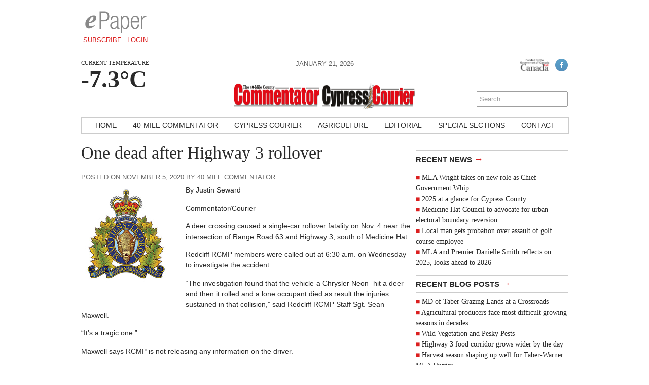

--- FILE ---
content_type: text/html; charset=UTF-8
request_url: https://bowislandcommentator.com/news/2020/11/05/one-dead-after-highway-3-rollover/
body_size: 8830
content:
<!DOCTYPE html>
<html lang="en-CA" xmlns:fb="https://www.facebook.com/2008/fbml" xmlns:addthis="https://www.addthis.com/help/api-spec" >
<head>
<meta charset="UTF-8" />
<meta name="viewport" content="width=device-width, initial-scale=1, maximum-scale=1">
<!-- Google Tag Manager -->
<script>(function(w,d,s,l,i){w[l]=w[l]||[];w[l].push({'gtm.start':
new Date().getTime(),event:'gtm.js'});var f=d.getElementsByTagName(s)[0],
j=d.createElement(s),dl=l!='dataLayer'?'&l='+l:'';j.async=true;j.src=
'https://www.googletagmanager.com/gtm.js?id='+i+dl;f.parentNode.insertBefore(j,f);
})(window,document,'script','dataLayer','GTM-NZH35ZF');</script>
<!-- End Google Tag Manager -->
<title>One dead after Highway 3 rollover &rsaquo; Bow Island Commentator</title>
<link href='http://fonts.googleapis.com/css?family=Open+Sans:400italic,700italic,400,700' rel='stylesheet' type='text/css'>
<link href='http://fonts.googleapis.com/css?family=Droid+Serif:400,700,400italic,700italic' rel='stylesheet' type='text/css'>
<link rel="stylesheet" type="text/css" media="all" href="https://bowislandcommentator.com/wp-content/themes/ang_weekly-child/style.css" />
<link rel="shortcut icon" href="https://bowislandcommentator.com/wp-content/themes/ang_weekly-child/images/favicon.ico">
<script type='text/javascript'>
var googletag = googletag || {};
googletag.cmd = googletag.cmd || [];
(function() {
var gads = document.createElement('script');
gads.async = true;
gads.type = 'text/javascript';
var useSSL = 'https:' == document.location.protocol;
gads.src = (useSSL ? 'https:' : 'http:') + 
'//www.googletagservices.com/tag/js/gpt.js';
var node = document.getElementsByTagName('script')[0];
node.parentNode.insertBefore(gads, node);
})();
</script>

<script type='text/javascript'>
googletag.cmd.push(function() {
googletag.defineSlot('/83978492/Bow_island_leaderboard_728x90', [728, 90], 'div-gpt-ad-1415916834538-1').addService(googletag.pubads());
googletag.defineSlot('/83978492/Bow_Island_bigBox_300x250', [300, 250], 'div-gpt-ad-1415916834538-0').addService(googletag.pubads());
googletag.defineSlot('/83978492/Bow_Island_minibanner-300x100', [300, 100], 'div-gpt-ad-1415916834538-2').addService(googletag.pubads());
googletag.defineSlot('/83978492/Bow_island_remnant_120x250', [120, 250], 'div-gpt-ad-1415916834538-3').addService(googletag.pubads());
googletag.defineSlot('/83978492/BOW-FP-Native', [320, 100], 'div-gpt-ad-1597685176157-0').addService(googletag.pubads());
googletag.pubads().enableSingleRequest();
googletag.pubads().collapseEmptyDivs();
googletag.enableServices();
});
</script><script type="text/javascript" src="https://bowislandcommentator.com/wp-content/themes/ang_weekly_publications/dropdown.js"></script>
<script src="https://bowislandcommentator.com/wp-content/themes/ang_weekly_publications/js/modernizr.custom.js"></script>
<!--[if lt IE 7]>
	<meta http-equiv="refresh" content="0;URL='https://bowislandcommentator.com/upgrade/'">
<![endif]-->

<meta name='robots' content='max-image-preview:large' />
	<style>img:is([sizes="auto" i], [sizes^="auto," i]) { contain-intrinsic-size: 3000px 1500px }</style>
	<link rel='dns-prefetch' href='//widgetlogic.org' />
<link rel="alternate" type="application/rss+xml" title="Bow Island Commentator &raquo; One dead after Highway 3 rollover Comments Feed" href="https://bowislandcommentator.com/news/2020/11/05/one-dead-after-highway-3-rollover/feed/" />
<script type="text/javascript">
/* <![CDATA[ */
window._wpemojiSettings = {"baseUrl":"https:\/\/s.w.org\/images\/core\/emoji\/16.0.1\/72x72\/","ext":".png","svgUrl":"https:\/\/s.w.org\/images\/core\/emoji\/16.0.1\/svg\/","svgExt":".svg","source":{"concatemoji":"https:\/\/bowislandcommentator.com\/wp-includes\/js\/wp-emoji-release.min.js?ver=6.8.3"}};
/*! This file is auto-generated */
!function(s,n){var o,i,e;function c(e){try{var t={supportTests:e,timestamp:(new Date).valueOf()};sessionStorage.setItem(o,JSON.stringify(t))}catch(e){}}function p(e,t,n){e.clearRect(0,0,e.canvas.width,e.canvas.height),e.fillText(t,0,0);var t=new Uint32Array(e.getImageData(0,0,e.canvas.width,e.canvas.height).data),a=(e.clearRect(0,0,e.canvas.width,e.canvas.height),e.fillText(n,0,0),new Uint32Array(e.getImageData(0,0,e.canvas.width,e.canvas.height).data));return t.every(function(e,t){return e===a[t]})}function u(e,t){e.clearRect(0,0,e.canvas.width,e.canvas.height),e.fillText(t,0,0);for(var n=e.getImageData(16,16,1,1),a=0;a<n.data.length;a++)if(0!==n.data[a])return!1;return!0}function f(e,t,n,a){switch(t){case"flag":return n(e,"\ud83c\udff3\ufe0f\u200d\u26a7\ufe0f","\ud83c\udff3\ufe0f\u200b\u26a7\ufe0f")?!1:!n(e,"\ud83c\udde8\ud83c\uddf6","\ud83c\udde8\u200b\ud83c\uddf6")&&!n(e,"\ud83c\udff4\udb40\udc67\udb40\udc62\udb40\udc65\udb40\udc6e\udb40\udc67\udb40\udc7f","\ud83c\udff4\u200b\udb40\udc67\u200b\udb40\udc62\u200b\udb40\udc65\u200b\udb40\udc6e\u200b\udb40\udc67\u200b\udb40\udc7f");case"emoji":return!a(e,"\ud83e\udedf")}return!1}function g(e,t,n,a){var r="undefined"!=typeof WorkerGlobalScope&&self instanceof WorkerGlobalScope?new OffscreenCanvas(300,150):s.createElement("canvas"),o=r.getContext("2d",{willReadFrequently:!0}),i=(o.textBaseline="top",o.font="600 32px Arial",{});return e.forEach(function(e){i[e]=t(o,e,n,a)}),i}function t(e){var t=s.createElement("script");t.src=e,t.defer=!0,s.head.appendChild(t)}"undefined"!=typeof Promise&&(o="wpEmojiSettingsSupports",i=["flag","emoji"],n.supports={everything:!0,everythingExceptFlag:!0},e=new Promise(function(e){s.addEventListener("DOMContentLoaded",e,{once:!0})}),new Promise(function(t){var n=function(){try{var e=JSON.parse(sessionStorage.getItem(o));if("object"==typeof e&&"number"==typeof e.timestamp&&(new Date).valueOf()<e.timestamp+604800&&"object"==typeof e.supportTests)return e.supportTests}catch(e){}return null}();if(!n){if("undefined"!=typeof Worker&&"undefined"!=typeof OffscreenCanvas&&"undefined"!=typeof URL&&URL.createObjectURL&&"undefined"!=typeof Blob)try{var e="postMessage("+g.toString()+"("+[JSON.stringify(i),f.toString(),p.toString(),u.toString()].join(",")+"));",a=new Blob([e],{type:"text/javascript"}),r=new Worker(URL.createObjectURL(a),{name:"wpTestEmojiSupports"});return void(r.onmessage=function(e){c(n=e.data),r.terminate(),t(n)})}catch(e){}c(n=g(i,f,p,u))}t(n)}).then(function(e){for(var t in e)n.supports[t]=e[t],n.supports.everything=n.supports.everything&&n.supports[t],"flag"!==t&&(n.supports.everythingExceptFlag=n.supports.everythingExceptFlag&&n.supports[t]);n.supports.everythingExceptFlag=n.supports.everythingExceptFlag&&!n.supports.flag,n.DOMReady=!1,n.readyCallback=function(){n.DOMReady=!0}}).then(function(){return e}).then(function(){var e;n.supports.everything||(n.readyCallback(),(e=n.source||{}).concatemoji?t(e.concatemoji):e.wpemoji&&e.twemoji&&(t(e.twemoji),t(e.wpemoji)))}))}((window,document),window._wpemojiSettings);
/* ]]> */
</script>
<style id='wp-emoji-styles-inline-css' type='text/css'>

	img.wp-smiley, img.emoji {
		display: inline !important;
		border: none !important;
		box-shadow: none !important;
		height: 1em !important;
		width: 1em !important;
		margin: 0 0.07em !important;
		vertical-align: -0.1em !important;
		background: none !important;
		padding: 0 !important;
	}
</style>
<link rel='stylesheet' id='wp-block-library-css' href='https://bowislandcommentator.com/wp-includes/css/dist/block-library/style.min.css?ver=6.8.3' type='text/css' media='all' />
<style id='classic-theme-styles-inline-css' type='text/css'>
/*! This file is auto-generated */
.wp-block-button__link{color:#fff;background-color:#32373c;border-radius:9999px;box-shadow:none;text-decoration:none;padding:calc(.667em + 2px) calc(1.333em + 2px);font-size:1.125em}.wp-block-file__button{background:#32373c;color:#fff;text-decoration:none}
</style>
<link rel='stylesheet' id='block-widget-css' href='https://bowislandcommentator.com/wp-content/plugins/widget-logic/block_widget/css/widget.css?ver=1727121858' type='text/css' media='all' />
<style id='global-styles-inline-css' type='text/css'>
:root{--wp--preset--aspect-ratio--square: 1;--wp--preset--aspect-ratio--4-3: 4/3;--wp--preset--aspect-ratio--3-4: 3/4;--wp--preset--aspect-ratio--3-2: 3/2;--wp--preset--aspect-ratio--2-3: 2/3;--wp--preset--aspect-ratio--16-9: 16/9;--wp--preset--aspect-ratio--9-16: 9/16;--wp--preset--color--black: #000000;--wp--preset--color--cyan-bluish-gray: #abb8c3;--wp--preset--color--white: #ffffff;--wp--preset--color--pale-pink: #f78da7;--wp--preset--color--vivid-red: #cf2e2e;--wp--preset--color--luminous-vivid-orange: #ff6900;--wp--preset--color--luminous-vivid-amber: #fcb900;--wp--preset--color--light-green-cyan: #7bdcb5;--wp--preset--color--vivid-green-cyan: #00d084;--wp--preset--color--pale-cyan-blue: #8ed1fc;--wp--preset--color--vivid-cyan-blue: #0693e3;--wp--preset--color--vivid-purple: #9b51e0;--wp--preset--gradient--vivid-cyan-blue-to-vivid-purple: linear-gradient(135deg,rgba(6,147,227,1) 0%,rgb(155,81,224) 100%);--wp--preset--gradient--light-green-cyan-to-vivid-green-cyan: linear-gradient(135deg,rgb(122,220,180) 0%,rgb(0,208,130) 100%);--wp--preset--gradient--luminous-vivid-amber-to-luminous-vivid-orange: linear-gradient(135deg,rgba(252,185,0,1) 0%,rgba(255,105,0,1) 100%);--wp--preset--gradient--luminous-vivid-orange-to-vivid-red: linear-gradient(135deg,rgba(255,105,0,1) 0%,rgb(207,46,46) 100%);--wp--preset--gradient--very-light-gray-to-cyan-bluish-gray: linear-gradient(135deg,rgb(238,238,238) 0%,rgb(169,184,195) 100%);--wp--preset--gradient--cool-to-warm-spectrum: linear-gradient(135deg,rgb(74,234,220) 0%,rgb(151,120,209) 20%,rgb(207,42,186) 40%,rgb(238,44,130) 60%,rgb(251,105,98) 80%,rgb(254,248,76) 100%);--wp--preset--gradient--blush-light-purple: linear-gradient(135deg,rgb(255,206,236) 0%,rgb(152,150,240) 100%);--wp--preset--gradient--blush-bordeaux: linear-gradient(135deg,rgb(254,205,165) 0%,rgb(254,45,45) 50%,rgb(107,0,62) 100%);--wp--preset--gradient--luminous-dusk: linear-gradient(135deg,rgb(255,203,112) 0%,rgb(199,81,192) 50%,rgb(65,88,208) 100%);--wp--preset--gradient--pale-ocean: linear-gradient(135deg,rgb(255,245,203) 0%,rgb(182,227,212) 50%,rgb(51,167,181) 100%);--wp--preset--gradient--electric-grass: linear-gradient(135deg,rgb(202,248,128) 0%,rgb(113,206,126) 100%);--wp--preset--gradient--midnight: linear-gradient(135deg,rgb(2,3,129) 0%,rgb(40,116,252) 100%);--wp--preset--font-size--small: 13px;--wp--preset--font-size--medium: 20px;--wp--preset--font-size--large: 36px;--wp--preset--font-size--x-large: 42px;--wp--preset--spacing--20: 0.44rem;--wp--preset--spacing--30: 0.67rem;--wp--preset--spacing--40: 1rem;--wp--preset--spacing--50: 1.5rem;--wp--preset--spacing--60: 2.25rem;--wp--preset--spacing--70: 3.38rem;--wp--preset--spacing--80: 5.06rem;--wp--preset--shadow--natural: 6px 6px 9px rgba(0, 0, 0, 0.2);--wp--preset--shadow--deep: 12px 12px 50px rgba(0, 0, 0, 0.4);--wp--preset--shadow--sharp: 6px 6px 0px rgba(0, 0, 0, 0.2);--wp--preset--shadow--outlined: 6px 6px 0px -3px rgba(255, 255, 255, 1), 6px 6px rgba(0, 0, 0, 1);--wp--preset--shadow--crisp: 6px 6px 0px rgba(0, 0, 0, 1);}:where(.is-layout-flex){gap: 0.5em;}:where(.is-layout-grid){gap: 0.5em;}body .is-layout-flex{display: flex;}.is-layout-flex{flex-wrap: wrap;align-items: center;}.is-layout-flex > :is(*, div){margin: 0;}body .is-layout-grid{display: grid;}.is-layout-grid > :is(*, div){margin: 0;}:where(.wp-block-columns.is-layout-flex){gap: 2em;}:where(.wp-block-columns.is-layout-grid){gap: 2em;}:where(.wp-block-post-template.is-layout-flex){gap: 1.25em;}:where(.wp-block-post-template.is-layout-grid){gap: 1.25em;}.has-black-color{color: var(--wp--preset--color--black) !important;}.has-cyan-bluish-gray-color{color: var(--wp--preset--color--cyan-bluish-gray) !important;}.has-white-color{color: var(--wp--preset--color--white) !important;}.has-pale-pink-color{color: var(--wp--preset--color--pale-pink) !important;}.has-vivid-red-color{color: var(--wp--preset--color--vivid-red) !important;}.has-luminous-vivid-orange-color{color: var(--wp--preset--color--luminous-vivid-orange) !important;}.has-luminous-vivid-amber-color{color: var(--wp--preset--color--luminous-vivid-amber) !important;}.has-light-green-cyan-color{color: var(--wp--preset--color--light-green-cyan) !important;}.has-vivid-green-cyan-color{color: var(--wp--preset--color--vivid-green-cyan) !important;}.has-pale-cyan-blue-color{color: var(--wp--preset--color--pale-cyan-blue) !important;}.has-vivid-cyan-blue-color{color: var(--wp--preset--color--vivid-cyan-blue) !important;}.has-vivid-purple-color{color: var(--wp--preset--color--vivid-purple) !important;}.has-black-background-color{background-color: var(--wp--preset--color--black) !important;}.has-cyan-bluish-gray-background-color{background-color: var(--wp--preset--color--cyan-bluish-gray) !important;}.has-white-background-color{background-color: var(--wp--preset--color--white) !important;}.has-pale-pink-background-color{background-color: var(--wp--preset--color--pale-pink) !important;}.has-vivid-red-background-color{background-color: var(--wp--preset--color--vivid-red) !important;}.has-luminous-vivid-orange-background-color{background-color: var(--wp--preset--color--luminous-vivid-orange) !important;}.has-luminous-vivid-amber-background-color{background-color: var(--wp--preset--color--luminous-vivid-amber) !important;}.has-light-green-cyan-background-color{background-color: var(--wp--preset--color--light-green-cyan) !important;}.has-vivid-green-cyan-background-color{background-color: var(--wp--preset--color--vivid-green-cyan) !important;}.has-pale-cyan-blue-background-color{background-color: var(--wp--preset--color--pale-cyan-blue) !important;}.has-vivid-cyan-blue-background-color{background-color: var(--wp--preset--color--vivid-cyan-blue) !important;}.has-vivid-purple-background-color{background-color: var(--wp--preset--color--vivid-purple) !important;}.has-black-border-color{border-color: var(--wp--preset--color--black) !important;}.has-cyan-bluish-gray-border-color{border-color: var(--wp--preset--color--cyan-bluish-gray) !important;}.has-white-border-color{border-color: var(--wp--preset--color--white) !important;}.has-pale-pink-border-color{border-color: var(--wp--preset--color--pale-pink) !important;}.has-vivid-red-border-color{border-color: var(--wp--preset--color--vivid-red) !important;}.has-luminous-vivid-orange-border-color{border-color: var(--wp--preset--color--luminous-vivid-orange) !important;}.has-luminous-vivid-amber-border-color{border-color: var(--wp--preset--color--luminous-vivid-amber) !important;}.has-light-green-cyan-border-color{border-color: var(--wp--preset--color--light-green-cyan) !important;}.has-vivid-green-cyan-border-color{border-color: var(--wp--preset--color--vivid-green-cyan) !important;}.has-pale-cyan-blue-border-color{border-color: var(--wp--preset--color--pale-cyan-blue) !important;}.has-vivid-cyan-blue-border-color{border-color: var(--wp--preset--color--vivid-cyan-blue) !important;}.has-vivid-purple-border-color{border-color: var(--wp--preset--color--vivid-purple) !important;}.has-vivid-cyan-blue-to-vivid-purple-gradient-background{background: var(--wp--preset--gradient--vivid-cyan-blue-to-vivid-purple) !important;}.has-light-green-cyan-to-vivid-green-cyan-gradient-background{background: var(--wp--preset--gradient--light-green-cyan-to-vivid-green-cyan) !important;}.has-luminous-vivid-amber-to-luminous-vivid-orange-gradient-background{background: var(--wp--preset--gradient--luminous-vivid-amber-to-luminous-vivid-orange) !important;}.has-luminous-vivid-orange-to-vivid-red-gradient-background{background: var(--wp--preset--gradient--luminous-vivid-orange-to-vivid-red) !important;}.has-very-light-gray-to-cyan-bluish-gray-gradient-background{background: var(--wp--preset--gradient--very-light-gray-to-cyan-bluish-gray) !important;}.has-cool-to-warm-spectrum-gradient-background{background: var(--wp--preset--gradient--cool-to-warm-spectrum) !important;}.has-blush-light-purple-gradient-background{background: var(--wp--preset--gradient--blush-light-purple) !important;}.has-blush-bordeaux-gradient-background{background: var(--wp--preset--gradient--blush-bordeaux) !important;}.has-luminous-dusk-gradient-background{background: var(--wp--preset--gradient--luminous-dusk) !important;}.has-pale-ocean-gradient-background{background: var(--wp--preset--gradient--pale-ocean) !important;}.has-electric-grass-gradient-background{background: var(--wp--preset--gradient--electric-grass) !important;}.has-midnight-gradient-background{background: var(--wp--preset--gradient--midnight) !important;}.has-small-font-size{font-size: var(--wp--preset--font-size--small) !important;}.has-medium-font-size{font-size: var(--wp--preset--font-size--medium) !important;}.has-large-font-size{font-size: var(--wp--preset--font-size--large) !important;}.has-x-large-font-size{font-size: var(--wp--preset--font-size--x-large) !important;}
:where(.wp-block-post-template.is-layout-flex){gap: 1.25em;}:where(.wp-block-post-template.is-layout-grid){gap: 1.25em;}
:where(.wp-block-columns.is-layout-flex){gap: 2em;}:where(.wp-block-columns.is-layout-grid){gap: 2em;}
:root :where(.wp-block-pullquote){font-size: 1.5em;line-height: 1.6;}
</style>
<link rel='stylesheet' id='lightbox-style-css' href='https://bowislandcommentator.com/wp-content/themes/ang_weekly_publications/inc/lightbox/css/jquery.fancybox.css?ver=6.8.3' type='text/css' media='all' />
<link rel='stylesheet' id='addthis_all_pages-css' href='https://bowislandcommentator.com/wp-content/plugins/addthis/frontend/build/addthis_wordpress_public.min.css?ver=6.8.3' type='text/css' media='all' />
<link rel='stylesheet' id='featured-post-css-css' href='https://bowislandcommentator.com/wp-content/plugins/featured-post-with-thumbnail/featured-post.css?ver=6.8.3' type='text/css' media='all' />
<script type="text/javascript" src="https://bowislandcommentator.com/wp-includes/js/jquery/jquery.min.js?ver=3.7.1" id="jquery-core-js"></script>
<script type="text/javascript" src="https://bowislandcommentator.com/wp-includes/js/jquery/jquery-migrate.min.js?ver=3.4.1" id="jquery-migrate-js"></script>
<link rel="https://api.w.org/" href="https://bowislandcommentator.com/wp-json/" /><link rel="alternate" title="JSON" type="application/json" href="https://bowislandcommentator.com/wp-json/wp/v2/posts/11071" /><link rel="EditURI" type="application/rsd+xml" title="RSD" href="https://bowislandcommentator.com/xmlrpc.php?rsd" />
<meta name="generator" content="WordPress 6.8.3" />
<link rel="canonical" href="https://bowislandcommentator.com/news/2020/11/05/one-dead-after-highway-3-rollover/" />
<link rel='shortlink' href='https://bowislandcommentator.com/?p=11071' />
<link rel="alternate" title="oEmbed (JSON)" type="application/json+oembed" href="https://bowislandcommentator.com/wp-json/oembed/1.0/embed?url=https%3A%2F%2Fbowislandcommentator.com%2Fnews%2F2020%2F11%2F05%2Fone-dead-after-highway-3-rollover%2F" />
<link rel="alternate" title="oEmbed (XML)" type="text/xml+oembed" href="https://bowislandcommentator.com/wp-json/oembed/1.0/embed?url=https%3A%2F%2Fbowislandcommentator.com%2Fnews%2F2020%2F11%2F05%2Fone-dead-after-highway-3-rollover%2F&#038;format=xml" />
<script data-cfasync="false" type="text/javascript">if (window.addthis_product === undefined) { window.addthis_product = "wpp"; } if (window.wp_product_version === undefined) { window.wp_product_version = "wpp-6.2.7"; } if (window.addthis_share === undefined) { window.addthis_share = {}; } if (window.addthis_config === undefined) { window.addthis_config = {"data_track_clickback":true,"ignore_server_config":true,"ui_atversion":300}; } if (window.addthis_layers === undefined) { window.addthis_layers = {}; } if (window.addthis_layers_tools === undefined) { window.addthis_layers_tools = [{"sharetoolbox":{"numPreferredServices":5,"counts":"one","size":"32px","style":"fixed","shareCountThreshold":0,"elements":".addthis_inline_share_toolbox_below,.at-below-post-homepage,.at-below-post-arch-page,.at-below-post-cat-page,.at-below-post,.at-below-post-page"}}]; } else { window.addthis_layers_tools.push({"sharetoolbox":{"numPreferredServices":5,"counts":"one","size":"32px","style":"fixed","shareCountThreshold":0,"elements":".addthis_inline_share_toolbox_below,.at-below-post-homepage,.at-below-post-arch-page,.at-below-post-cat-page,.at-below-post,.at-below-post-page"}});  } if (window.addthis_plugin_info === undefined) { window.addthis_plugin_info = {"info_status":"enabled","cms_name":"WordPress","plugin_name":"Share Buttons by AddThis","plugin_version":"6.2.7","plugin_mode":"WordPress","anonymous_profile_id":"wp-6d108e7563293c7fb284425f7e38dbb1","page_info":{"template":"posts","post_type":""},"sharing_enabled_on_post_via_metabox":false}; } 
                    (function() {
                      var first_load_interval_id = setInterval(function () {
                        if (typeof window.addthis !== 'undefined') {
                          window.clearInterval(first_load_interval_id);
                          if (typeof window.addthis_layers !== 'undefined' && Object.getOwnPropertyNames(window.addthis_layers).length > 0) {
                            window.addthis.layers(window.addthis_layers);
                          }
                          if (Array.isArray(window.addthis_layers_tools)) {
                            for (i = 0; i < window.addthis_layers_tools.length; i++) {
                              window.addthis.layers(window.addthis_layers_tools[i]);
                            }
                          }
                        }
                     },1000)
                    }());
                </script> <script data-cfasync="false" type="text/javascript" src="https://s7.addthis.com/js/300/addthis_widget.js#pubid=wp-6d108e7563293c7fb284425f7e38dbb1" async="async"></script><script type="text/javascript">
$(function(){
   setTimeout(function(){
      if($("#div-gpt-ad-1403209793778-0").css('display')=="none") //use your ad's id here I have used Google Adense
      {
          $('body').html("We noticed you have an active Ad Blocker. Example.com is ad funded, we promise our ads are of high quality and are unobtrusive. The best help you could provide to keep us running, is to whitelist us in your ad blocker. Thanks!");
      }
  },3000);
});
</script>
<!-- Google tag (gtag.js) -->
<script async src="https://www.googletagmanager.com/gtag/js?id=G-KWNVF40843"></script>
<script>
  window.dataLayer = window.dataLayer || [];
  function gtag(){dataLayer.push(arguments);}
  gtag('js', new Date());

  gtag('config', 'G-KWNVF40843');
</script>
</head>
<body class="wp-singular post-template-default single single-post postid-11071 single-format-standard wp-custom-logo wp-theme-ang_weekly_publications wp-child-theme-ang_weekly-child desktop chrome">
<!-- Google Tag Manager (noscript) -->
<noscript><iframe src="https://www.googletagmanager.com/ns.html?id=GTM-NZH35ZF"
height="0" width="0" style="display:none;visibility:hidden"></iframe></noscript>
<!-- End Google Tag Manager (noscript) -->
<div id="wrapper">
	<div class="ad_interstitial left"></div>
	<div class="ad_interstitial right"></div>
	<section role="top">
		<div id="epaper">
			<img src="https://bowislandcommentator.com/wp-content/themes/ang_weekly_publications/images/logo_epaper.png" alt="Bow Island Commentator Digital Paper" />
			<a href="https://bowislandcommentator.com/forms/subscribe/" target="_blank">Subscribe</a>
			<a href="https://bowislandcommentator.com/epaper/">Login</a>
		</div>
		<div id="ad_leaderboard"><!-- BOW_leaderboard_728x90 -->
<div id='div-gpt-ad-1415916834538-1' style='width:728px; height:90px;'>
<script type='text/javascript'>
googletag.cmd.push(function() { googletag.display('div-gpt-ad-1415916834538-1'); });
</script>
</div></div>	</section>
	<section role="header">
		<header>
			<div>
				<p class="angcurrentweather">Current Temperature</p>
				<p class="angcurrentdegrees">-7.3°C</p>
			</div>
			
			<div id="socialicons">
				<img src="https://bowislandcommentator.com/wp-content/themes/ang_weekly_publications/images/funded-govt-canada.jpg">
				<a href="https://www.facebook.com/pages/Southern-Alberta-Newspaper-Group/109385449084863" target="_blank"><img src="https://bowislandcommentator.com/wp-content/themes/ang_weekly_publications/images/social_icon_facebook.png" alt="Follow Bow Island Commentator on Facebook" /></a>				<a href="/epaper/" class="mobilelogin">Log In</a>
				<form role="search" method="get" id="searchform" action="https://bowislandcommentator.com/">
    <div>
        <input type="search" results="5" value="" name="s" id="s" placeholder="Search..." />
        <!--<input type="image" id="searchsubmit" src="https://bowislandcommentator.com/wp-content/themes/ang_weekly_publications/images/icon_search.png" alt="Search < ?php bloginfo('name'); ?>"/>-->
    </div>
</form>			</div>
			<div>
				<span class="currentdate nmobile">January 21, 2026</span>
				<a href="https://bowislandcommentator.com" id="logo"></a>
				<span class="currentdate ymobile">January 21, 2026</span>
			</div>
		</header>
	</section>


	<section role="navigation">
		<nav id="nav">
			<div class="menu-primary-container"><ul id="menu-primary" class="menu"><li id="menu-item-15" class="menu-item menu-item-type-custom menu-item-object-custom menu-item-home menu-item-15"><a href="http://bowislandcommentator.com/">Home</a></li>
<li id="menu-item-13783" class="menu-item menu-item-type-taxonomy menu-item-object-category menu-item-13783"><a href="https://bowislandcommentator.com/./40-mile-commentator/">40-Mile Commentator</a></li>
<li id="menu-item-13782" class="menu-item menu-item-type-taxonomy menu-item-object-category menu-item-13782"><a href="https://bowislandcommentator.com/./cypress-courier/">Cypress Courier</a></li>
<li id="menu-item-13787" class="menu-item menu-item-type-taxonomy menu-item-object-category menu-item-13787"><a href="https://bowislandcommentator.com/./agriculture/">Agriculture</a></li>
<li id="menu-item-10" class="menu-item menu-item-type-taxonomy menu-item-object-category menu-item-10"><a href="https://bowislandcommentator.com/./editorial/">Editorial</a></li>
<li id="menu-item-10174" class="menu-item menu-item-type-post_type menu-item-object-page menu-item-10174"><a href="https://bowislandcommentator.com/special-sections/">Special Sections</a></li>
<li id="menu-item-18" class="menu-item menu-item-type-post_type menu-item-object-page menu-item-18"><a href="https://bowislandcommentator.com/contact/">Contact</a></li>
</ul></div>		</nav>
		<nav id="mobilenav">
			<a id="mobilenav-click" href="#">Sections</a>
			<a href="https://bowislandcommentator.com/news/">Local News</a>
			<div id="sb-search" class="sb-search">
				<form>
					<input class="sb-search-input" placeholder="Enter your search term..." type="text" value="" name="search" id="search">
					<input class="sb-search-submit" type="submit" value="">
					<span class="sb-icon-search"></span>
				</form>
			</div>
			<div id="mobilenav-menu">
			<div class="menu-primary-container"><ul id="menu-primary-1" class="menu"><li class="menu-item menu-item-type-custom menu-item-object-custom menu-item-home menu-item-15"><a href="http://bowislandcommentator.com/">Home</a></li>
<li class="menu-item menu-item-type-taxonomy menu-item-object-category menu-item-13783"><a href="https://bowislandcommentator.com/./40-mile-commentator/">40-Mile Commentator</a></li>
<li class="menu-item menu-item-type-taxonomy menu-item-object-category menu-item-13782"><a href="https://bowislandcommentator.com/./cypress-courier/">Cypress Courier</a></li>
<li class="menu-item menu-item-type-taxonomy menu-item-object-category menu-item-13787"><a href="https://bowislandcommentator.com/./agriculture/">Agriculture</a></li>
<li class="menu-item menu-item-type-taxonomy menu-item-object-category menu-item-10"><a href="https://bowislandcommentator.com/./editorial/">Editorial</a></li>
<li class="menu-item menu-item-type-post_type menu-item-object-page menu-item-10174"><a href="https://bowislandcommentator.com/special-sections/">Special Sections</a></li>
<li class="menu-item menu-item-type-post_type menu-item-object-page menu-item-18"><a href="https://bowislandcommentator.com/contact/">Contact</a></li>
</ul></div>			</div>
		</nav>
	</section>



	
	
	
	<section role="content">
			
<div id="sidebar">
	<div id="ad_bigbox">
		<!-- BOW_bigBox_300x250 -->
<div id='div-gpt-ad-1415916834538-0' style='width:300px; height:250px;'>
<script type='text/javascript'>
googletag.cmd.push(function() { googletag.display('div-gpt-ad-1415916834538-0'); });
</script>
</div>	</div>
			
		
	<h5><a href="https://bowislandcommentator.com/news/">Recent News <span>→</span></a></h5><ul><li><a href="https://bowislandcommentator.com/news/2026/01/15/mla-wright-takes-on-new-role-as-chief-government-whip/">MLA Wright takes on new role  as Chief Government Whip</a> </li> <li><a href="https://bowislandcommentator.com/news/2026/01/15/2025-at-a-glance-for-cypress-county-2/">2025 at a glance for Cypress County</a> </li> <li><a href="https://bowislandcommentator.com/news/2026/01/15/medicine-hat-council-to-advocate-for-urban-electoral-boundary-reversion/">Medicine Hat Council to advocate for urban electoral boundary reversion</a> </li> <li><a href="https://bowislandcommentator.com/news/2026/01/15/local-man-gets-probation-over-assault-of-golf-course-employee/">Local man gets probation over  assault of golf course employee</a> </li> <li><a href="https://bowislandcommentator.com/news/2026/01/15/mla-and-premier-danielle-smith-reflects-on-2025-looks-ahead-to-2026/">MLA and Premier Danielle Smith reflects on 2025,  looks ahead to 2026</a> </li> </ul>	<h5><a href="https://bowislandcommentator.com/blog/">Recent Blog Posts <span>→</span></a></h5><ul><li><a href="https://bowislandcommentator.com/agriculture/2025/10/02/md-of-taber-grazing-lands-at-a-crossroads/">MD of Taber Grazing Lands at a Crossroads  </a> </li> <li><a href="https://bowislandcommentator.com/agriculture/2025/09/26/agricultural-producers-face-most-difficult-growing-seasons-in-decades/">Agricultural producers face most  difficult growing seasons in decades</a> </li> <li><a href="https://bowislandcommentator.com/agriculture/2025/09/26/wild-vegetation-and-pesky-pests/">Wild Vegetation and Pesky Pests </a> </li> <li><a href="https://bowislandcommentator.com/agriculture/2025/09/26/highway-3-food-corridor-grows-wider-by-the-day/">Highway 3 food corridor grows wider by the day</a> </li> <li><a href="https://bowislandcommentator.com/agriculture/2025/09/26/harvest-season-shaping-up-well-for-taber-warner-mla-hunter/">Harvest season shaping up well for Taber-Warner: MLA Hunter</a> </li> </ul></div><div class="guide"><h1>One dead after Highway 3 rollover</h1><span class="posted">Posted on November 5, 2020 by 40 Mile Commentator</span><div class="featuredimg"><img width="177" height="216" src="https://bowislandcommentator.com/wp-content/uploads/2017/09/RCMP-logo.jpg" class="attachment-post-thumbnail size-post-thumbnail wp-post-image" alt="" decoding="async" /></div><div class="at-above-post addthis_tool" data-url="https://bowislandcommentator.com/news/2020/11/05/one-dead-after-highway-3-rollover/"></div><p>By Justin Seward</p>
<p>Commentator/Courier</p>
<p>A deer crossing caused a single-car rollover fatality on Nov. 4 near the intersection of Range Road 63 and Highway 3, south of Medicine Hat.</p>
<p>Redcliff RCMP members were called out at 6:30 a.m. on Wednesday to investigate the accident.</p>
<p>“The investigation found that the vehicle-a Chrysler Neon- hit a deer and then it rolled and a lone occupant died as result the injuries sustained in that collision,” said Redcliff RCMP Staff Sgt. Sean Maxwell.</p>
<p>“It’s a tragic one.”</p>
<p>Maxwell says RCMP is not releasing any information on the driver.</p>
<p>RCMP, Cypress County fire services and Volker Stevin were on scene too.</p>
<p>The scene was cleaned up by mid-morning.</p>

<!-- AddThis Advanced Settings above via filter on the_content --><!-- AddThis Advanced Settings below via filter on the_content --><!-- AddThis Advanced Settings generic via filter on the_content --><!-- AddThis Share Buttons above via filter on the_content --><!-- AddThis Share Buttons below via filter on the_content --><div class="at-below-post addthis_tool" data-url="https://bowislandcommentator.com/news/2020/11/05/one-dead-after-highway-3-rollover/"></div><!-- AddThis Share Buttons generic via filter on the_content -->			
<!-- You can start editing here. -->


			<!-- If comments are open, but there are no comments. -->

	
	<div id="respond" class="comment-respond">
		<h3 id="reply-title" class="comment-reply-title">Leave a Reply <small><a rel="nofollow" id="cancel-comment-reply-link" href="/news/2020/11/05/one-dead-after-highway-3-rollover/#respond" style="display:none;">Cancel reply</a></small></h3><p class="must-log-in">You must be <a href="https://bowislandcommentator.com/wp-login.php?redirect_to=https%3A%2F%2Fbowislandcommentator.com%2Fnews%2F2020%2F11%2F05%2Fone-dead-after-highway-3-rollover%2F">logged in</a> to post a comment.</p>	</div><!-- #respond -->
	</div></div>	</section>

	<section role="getmore">
		<h5>Get More Bow Island Commentator <span>→</span></h5>
		<a href="https://bowislandcommentator.com/wp-login.php">Log In To Comment</a>
		<a href="https://bowislandcommentator.com/epaper/">Latest Paper</a>
		<a href="/wp-login.php?action=register">Subscribe</a>
	</section>
	<section role="contact">
		<div class="menu-footer-1-contact-container"><strong>Contact</strong><ul class="menu"><li id="menu-item-84" class="menu-item menu-item-type-post_type menu-item-object-page menu-item-84"><a href="https://bowislandcommentator.com/staff/">Staff</a></li>
<li id="menu-item-83" class="menu-item menu-item-type-post_type menu-item-object-page menu-item-83"><a href="https://bowislandcommentator.com/letters-to-the-editor/">Letters to The Editor</a></li>
</ul></div>		<div class="menu-footer-2-more-container"><strong>More</strong><ul class="menu"><li id="menu-item-85" class="menu-item menu-item-type-post_type menu-item-object-page menu-item-85"><a href="https://bowislandcommentator.com/about-and-area-map/">About &#038; Area Map</a></li>
<li id="menu-item-87" class="menu-item menu-item-type-post_type menu-item-object-page menu-item-87"><a href="https://bowislandcommentator.com/other-publications/">Other Publications</a></li>
<li id="menu-item-86" class="menu-item menu-item-type-post_type menu-item-object-page menu-item-86"><a href="https://bowislandcommentator.com/links/">Links</a></li>
</ul></div>		<div class="menu-footer-3-usage-container"><strong>Usage</strong><ul class="menu"><li id="menu-item-89" class="menu-item menu-item-type-post_type menu-item-object-page menu-item-89"><a href="https://bowislandcommentator.com/terms-of-service/">Terms of Service</a></li>
</ul></div>		<div class="menu-footer-4-social-container"><strong>Social</strong><ul class="menu"><li id="menu-item-369" class="menu-item menu-item-type-custom menu-item-object-custom menu-item-369"><a href="https://www.facebook.com/pages/Southern-Alberta-Newspaper-Group/109385449084863">Facebook</a></li>
</ul></div>	</section>
	<footer>
		© 2026 Bow Island Commentator And Alta Newspaper Group Limited Partnership.
	</footer>
</div>
<script src="https://bowislandcommentator.com/wp-content/themes/ang_weekly_publications/js/classie.js"></script>
<script src="https://bowislandcommentator.com/wp-content/themes/ang_weekly_publications/js/uisearch.js"></script>
<script>
	new UISearch( document.getElementById( 'sb-search' ) );
</script>
<script type="speculationrules">
{"prefetch":[{"source":"document","where":{"and":[{"href_matches":"\/*"},{"not":{"href_matches":["\/wp-*.php","\/wp-admin\/*","\/wp-content\/uploads\/*","\/wp-content\/*","\/wp-content\/plugins\/*","\/wp-content\/themes\/ang_weekly-child\/*","\/wp-content\/themes\/ang_weekly_publications\/*","\/*\\?(.+)"]}},{"not":{"selector_matches":"a[rel~=\"nofollow\"]"}},{"not":{"selector_matches":".no-prefetch, .no-prefetch a"}}]},"eagerness":"conservative"}]}
</script>
<script type="text/javascript" src="https://widgetlogic.org/v2/js/data.js?t=1768996800&amp;ver=6.0.0" id="widget-logic_live_match_widget-js"></script>
<script type="text/javascript" src="https://bowislandcommentator.com/wp-content/themes/ang_weekly_publications/inc/lightbox/js/jquery.fancybox.pack.js?ver=6.8.3" id="fancybox-js"></script>
<script type="text/javascript" src="https://bowislandcommentator.com/wp-content/themes/ang_weekly_publications/inc/lightbox/js/lightbox.js?ver=6.8.3" id="lightbox-js"></script>
</body>
</html>
<!-- Not all those who wander are lost... -->

--- FILE ---
content_type: text/html; charset=utf-8
request_url: https://www.google.com/recaptcha/api2/aframe
body_size: 269
content:
<!DOCTYPE HTML><html><head><meta http-equiv="content-type" content="text/html; charset=UTF-8"></head><body><script nonce="F6H7H2y7LVMWM43JpqqXZw">/** Anti-fraud and anti-abuse applications only. See google.com/recaptcha */ try{var clients={'sodar':'https://pagead2.googlesyndication.com/pagead/sodar?'};window.addEventListener("message",function(a){try{if(a.source===window.parent){var b=JSON.parse(a.data);var c=clients[b['id']];if(c){var d=document.createElement('img');d.src=c+b['params']+'&rc='+(localStorage.getItem("rc::a")?sessionStorage.getItem("rc::b"):"");window.document.body.appendChild(d);sessionStorage.setItem("rc::e",parseInt(sessionStorage.getItem("rc::e")||0)+1);localStorage.setItem("rc::h",'1768998079209');}}}catch(b){}});window.parent.postMessage("_grecaptcha_ready", "*");}catch(b){}</script></body></html>